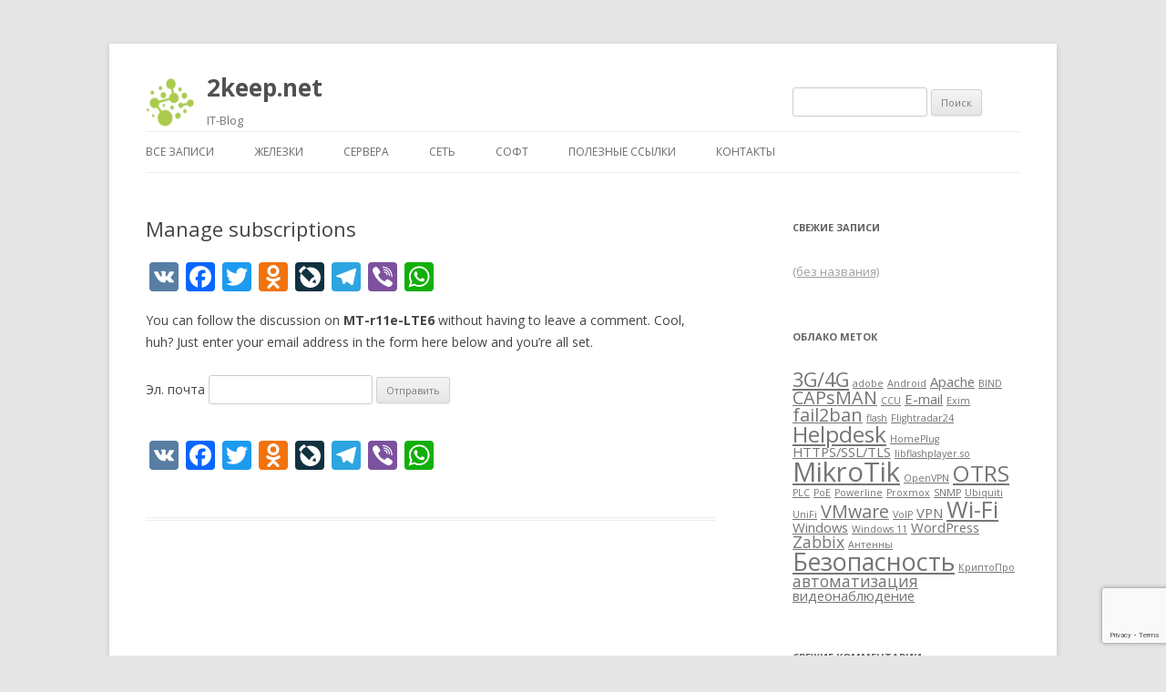

--- FILE ---
content_type: text/html; charset=utf-8
request_url: https://www.google.com/recaptcha/api2/anchor?ar=1&k=6LeEmrgUAAAAAL5N3JhIlT1XVSlK_q-5qgFKEkaN&co=aHR0cHM6Ly8ya2VlcC5uZXQ6NDQz&hl=en&v=PoyoqOPhxBO7pBk68S4YbpHZ&size=invisible&anchor-ms=20000&execute-ms=30000&cb=bvopty72pukv
body_size: 48693
content:
<!DOCTYPE HTML><html dir="ltr" lang="en"><head><meta http-equiv="Content-Type" content="text/html; charset=UTF-8">
<meta http-equiv="X-UA-Compatible" content="IE=edge">
<title>reCAPTCHA</title>
<style type="text/css">
/* cyrillic-ext */
@font-face {
  font-family: 'Roboto';
  font-style: normal;
  font-weight: 400;
  font-stretch: 100%;
  src: url(//fonts.gstatic.com/s/roboto/v48/KFO7CnqEu92Fr1ME7kSn66aGLdTylUAMa3GUBHMdazTgWw.woff2) format('woff2');
  unicode-range: U+0460-052F, U+1C80-1C8A, U+20B4, U+2DE0-2DFF, U+A640-A69F, U+FE2E-FE2F;
}
/* cyrillic */
@font-face {
  font-family: 'Roboto';
  font-style: normal;
  font-weight: 400;
  font-stretch: 100%;
  src: url(//fonts.gstatic.com/s/roboto/v48/KFO7CnqEu92Fr1ME7kSn66aGLdTylUAMa3iUBHMdazTgWw.woff2) format('woff2');
  unicode-range: U+0301, U+0400-045F, U+0490-0491, U+04B0-04B1, U+2116;
}
/* greek-ext */
@font-face {
  font-family: 'Roboto';
  font-style: normal;
  font-weight: 400;
  font-stretch: 100%;
  src: url(//fonts.gstatic.com/s/roboto/v48/KFO7CnqEu92Fr1ME7kSn66aGLdTylUAMa3CUBHMdazTgWw.woff2) format('woff2');
  unicode-range: U+1F00-1FFF;
}
/* greek */
@font-face {
  font-family: 'Roboto';
  font-style: normal;
  font-weight: 400;
  font-stretch: 100%;
  src: url(//fonts.gstatic.com/s/roboto/v48/KFO7CnqEu92Fr1ME7kSn66aGLdTylUAMa3-UBHMdazTgWw.woff2) format('woff2');
  unicode-range: U+0370-0377, U+037A-037F, U+0384-038A, U+038C, U+038E-03A1, U+03A3-03FF;
}
/* math */
@font-face {
  font-family: 'Roboto';
  font-style: normal;
  font-weight: 400;
  font-stretch: 100%;
  src: url(//fonts.gstatic.com/s/roboto/v48/KFO7CnqEu92Fr1ME7kSn66aGLdTylUAMawCUBHMdazTgWw.woff2) format('woff2');
  unicode-range: U+0302-0303, U+0305, U+0307-0308, U+0310, U+0312, U+0315, U+031A, U+0326-0327, U+032C, U+032F-0330, U+0332-0333, U+0338, U+033A, U+0346, U+034D, U+0391-03A1, U+03A3-03A9, U+03B1-03C9, U+03D1, U+03D5-03D6, U+03F0-03F1, U+03F4-03F5, U+2016-2017, U+2034-2038, U+203C, U+2040, U+2043, U+2047, U+2050, U+2057, U+205F, U+2070-2071, U+2074-208E, U+2090-209C, U+20D0-20DC, U+20E1, U+20E5-20EF, U+2100-2112, U+2114-2115, U+2117-2121, U+2123-214F, U+2190, U+2192, U+2194-21AE, U+21B0-21E5, U+21F1-21F2, U+21F4-2211, U+2213-2214, U+2216-22FF, U+2308-230B, U+2310, U+2319, U+231C-2321, U+2336-237A, U+237C, U+2395, U+239B-23B7, U+23D0, U+23DC-23E1, U+2474-2475, U+25AF, U+25B3, U+25B7, U+25BD, U+25C1, U+25CA, U+25CC, U+25FB, U+266D-266F, U+27C0-27FF, U+2900-2AFF, U+2B0E-2B11, U+2B30-2B4C, U+2BFE, U+3030, U+FF5B, U+FF5D, U+1D400-1D7FF, U+1EE00-1EEFF;
}
/* symbols */
@font-face {
  font-family: 'Roboto';
  font-style: normal;
  font-weight: 400;
  font-stretch: 100%;
  src: url(//fonts.gstatic.com/s/roboto/v48/KFO7CnqEu92Fr1ME7kSn66aGLdTylUAMaxKUBHMdazTgWw.woff2) format('woff2');
  unicode-range: U+0001-000C, U+000E-001F, U+007F-009F, U+20DD-20E0, U+20E2-20E4, U+2150-218F, U+2190, U+2192, U+2194-2199, U+21AF, U+21E6-21F0, U+21F3, U+2218-2219, U+2299, U+22C4-22C6, U+2300-243F, U+2440-244A, U+2460-24FF, U+25A0-27BF, U+2800-28FF, U+2921-2922, U+2981, U+29BF, U+29EB, U+2B00-2BFF, U+4DC0-4DFF, U+FFF9-FFFB, U+10140-1018E, U+10190-1019C, U+101A0, U+101D0-101FD, U+102E0-102FB, U+10E60-10E7E, U+1D2C0-1D2D3, U+1D2E0-1D37F, U+1F000-1F0FF, U+1F100-1F1AD, U+1F1E6-1F1FF, U+1F30D-1F30F, U+1F315, U+1F31C, U+1F31E, U+1F320-1F32C, U+1F336, U+1F378, U+1F37D, U+1F382, U+1F393-1F39F, U+1F3A7-1F3A8, U+1F3AC-1F3AF, U+1F3C2, U+1F3C4-1F3C6, U+1F3CA-1F3CE, U+1F3D4-1F3E0, U+1F3ED, U+1F3F1-1F3F3, U+1F3F5-1F3F7, U+1F408, U+1F415, U+1F41F, U+1F426, U+1F43F, U+1F441-1F442, U+1F444, U+1F446-1F449, U+1F44C-1F44E, U+1F453, U+1F46A, U+1F47D, U+1F4A3, U+1F4B0, U+1F4B3, U+1F4B9, U+1F4BB, U+1F4BF, U+1F4C8-1F4CB, U+1F4D6, U+1F4DA, U+1F4DF, U+1F4E3-1F4E6, U+1F4EA-1F4ED, U+1F4F7, U+1F4F9-1F4FB, U+1F4FD-1F4FE, U+1F503, U+1F507-1F50B, U+1F50D, U+1F512-1F513, U+1F53E-1F54A, U+1F54F-1F5FA, U+1F610, U+1F650-1F67F, U+1F687, U+1F68D, U+1F691, U+1F694, U+1F698, U+1F6AD, U+1F6B2, U+1F6B9-1F6BA, U+1F6BC, U+1F6C6-1F6CF, U+1F6D3-1F6D7, U+1F6E0-1F6EA, U+1F6F0-1F6F3, U+1F6F7-1F6FC, U+1F700-1F7FF, U+1F800-1F80B, U+1F810-1F847, U+1F850-1F859, U+1F860-1F887, U+1F890-1F8AD, U+1F8B0-1F8BB, U+1F8C0-1F8C1, U+1F900-1F90B, U+1F93B, U+1F946, U+1F984, U+1F996, U+1F9E9, U+1FA00-1FA6F, U+1FA70-1FA7C, U+1FA80-1FA89, U+1FA8F-1FAC6, U+1FACE-1FADC, U+1FADF-1FAE9, U+1FAF0-1FAF8, U+1FB00-1FBFF;
}
/* vietnamese */
@font-face {
  font-family: 'Roboto';
  font-style: normal;
  font-weight: 400;
  font-stretch: 100%;
  src: url(//fonts.gstatic.com/s/roboto/v48/KFO7CnqEu92Fr1ME7kSn66aGLdTylUAMa3OUBHMdazTgWw.woff2) format('woff2');
  unicode-range: U+0102-0103, U+0110-0111, U+0128-0129, U+0168-0169, U+01A0-01A1, U+01AF-01B0, U+0300-0301, U+0303-0304, U+0308-0309, U+0323, U+0329, U+1EA0-1EF9, U+20AB;
}
/* latin-ext */
@font-face {
  font-family: 'Roboto';
  font-style: normal;
  font-weight: 400;
  font-stretch: 100%;
  src: url(//fonts.gstatic.com/s/roboto/v48/KFO7CnqEu92Fr1ME7kSn66aGLdTylUAMa3KUBHMdazTgWw.woff2) format('woff2');
  unicode-range: U+0100-02BA, U+02BD-02C5, U+02C7-02CC, U+02CE-02D7, U+02DD-02FF, U+0304, U+0308, U+0329, U+1D00-1DBF, U+1E00-1E9F, U+1EF2-1EFF, U+2020, U+20A0-20AB, U+20AD-20C0, U+2113, U+2C60-2C7F, U+A720-A7FF;
}
/* latin */
@font-face {
  font-family: 'Roboto';
  font-style: normal;
  font-weight: 400;
  font-stretch: 100%;
  src: url(//fonts.gstatic.com/s/roboto/v48/KFO7CnqEu92Fr1ME7kSn66aGLdTylUAMa3yUBHMdazQ.woff2) format('woff2');
  unicode-range: U+0000-00FF, U+0131, U+0152-0153, U+02BB-02BC, U+02C6, U+02DA, U+02DC, U+0304, U+0308, U+0329, U+2000-206F, U+20AC, U+2122, U+2191, U+2193, U+2212, U+2215, U+FEFF, U+FFFD;
}
/* cyrillic-ext */
@font-face {
  font-family: 'Roboto';
  font-style: normal;
  font-weight: 500;
  font-stretch: 100%;
  src: url(//fonts.gstatic.com/s/roboto/v48/KFO7CnqEu92Fr1ME7kSn66aGLdTylUAMa3GUBHMdazTgWw.woff2) format('woff2');
  unicode-range: U+0460-052F, U+1C80-1C8A, U+20B4, U+2DE0-2DFF, U+A640-A69F, U+FE2E-FE2F;
}
/* cyrillic */
@font-face {
  font-family: 'Roboto';
  font-style: normal;
  font-weight: 500;
  font-stretch: 100%;
  src: url(//fonts.gstatic.com/s/roboto/v48/KFO7CnqEu92Fr1ME7kSn66aGLdTylUAMa3iUBHMdazTgWw.woff2) format('woff2');
  unicode-range: U+0301, U+0400-045F, U+0490-0491, U+04B0-04B1, U+2116;
}
/* greek-ext */
@font-face {
  font-family: 'Roboto';
  font-style: normal;
  font-weight: 500;
  font-stretch: 100%;
  src: url(//fonts.gstatic.com/s/roboto/v48/KFO7CnqEu92Fr1ME7kSn66aGLdTylUAMa3CUBHMdazTgWw.woff2) format('woff2');
  unicode-range: U+1F00-1FFF;
}
/* greek */
@font-face {
  font-family: 'Roboto';
  font-style: normal;
  font-weight: 500;
  font-stretch: 100%;
  src: url(//fonts.gstatic.com/s/roboto/v48/KFO7CnqEu92Fr1ME7kSn66aGLdTylUAMa3-UBHMdazTgWw.woff2) format('woff2');
  unicode-range: U+0370-0377, U+037A-037F, U+0384-038A, U+038C, U+038E-03A1, U+03A3-03FF;
}
/* math */
@font-face {
  font-family: 'Roboto';
  font-style: normal;
  font-weight: 500;
  font-stretch: 100%;
  src: url(//fonts.gstatic.com/s/roboto/v48/KFO7CnqEu92Fr1ME7kSn66aGLdTylUAMawCUBHMdazTgWw.woff2) format('woff2');
  unicode-range: U+0302-0303, U+0305, U+0307-0308, U+0310, U+0312, U+0315, U+031A, U+0326-0327, U+032C, U+032F-0330, U+0332-0333, U+0338, U+033A, U+0346, U+034D, U+0391-03A1, U+03A3-03A9, U+03B1-03C9, U+03D1, U+03D5-03D6, U+03F0-03F1, U+03F4-03F5, U+2016-2017, U+2034-2038, U+203C, U+2040, U+2043, U+2047, U+2050, U+2057, U+205F, U+2070-2071, U+2074-208E, U+2090-209C, U+20D0-20DC, U+20E1, U+20E5-20EF, U+2100-2112, U+2114-2115, U+2117-2121, U+2123-214F, U+2190, U+2192, U+2194-21AE, U+21B0-21E5, U+21F1-21F2, U+21F4-2211, U+2213-2214, U+2216-22FF, U+2308-230B, U+2310, U+2319, U+231C-2321, U+2336-237A, U+237C, U+2395, U+239B-23B7, U+23D0, U+23DC-23E1, U+2474-2475, U+25AF, U+25B3, U+25B7, U+25BD, U+25C1, U+25CA, U+25CC, U+25FB, U+266D-266F, U+27C0-27FF, U+2900-2AFF, U+2B0E-2B11, U+2B30-2B4C, U+2BFE, U+3030, U+FF5B, U+FF5D, U+1D400-1D7FF, U+1EE00-1EEFF;
}
/* symbols */
@font-face {
  font-family: 'Roboto';
  font-style: normal;
  font-weight: 500;
  font-stretch: 100%;
  src: url(//fonts.gstatic.com/s/roboto/v48/KFO7CnqEu92Fr1ME7kSn66aGLdTylUAMaxKUBHMdazTgWw.woff2) format('woff2');
  unicode-range: U+0001-000C, U+000E-001F, U+007F-009F, U+20DD-20E0, U+20E2-20E4, U+2150-218F, U+2190, U+2192, U+2194-2199, U+21AF, U+21E6-21F0, U+21F3, U+2218-2219, U+2299, U+22C4-22C6, U+2300-243F, U+2440-244A, U+2460-24FF, U+25A0-27BF, U+2800-28FF, U+2921-2922, U+2981, U+29BF, U+29EB, U+2B00-2BFF, U+4DC0-4DFF, U+FFF9-FFFB, U+10140-1018E, U+10190-1019C, U+101A0, U+101D0-101FD, U+102E0-102FB, U+10E60-10E7E, U+1D2C0-1D2D3, U+1D2E0-1D37F, U+1F000-1F0FF, U+1F100-1F1AD, U+1F1E6-1F1FF, U+1F30D-1F30F, U+1F315, U+1F31C, U+1F31E, U+1F320-1F32C, U+1F336, U+1F378, U+1F37D, U+1F382, U+1F393-1F39F, U+1F3A7-1F3A8, U+1F3AC-1F3AF, U+1F3C2, U+1F3C4-1F3C6, U+1F3CA-1F3CE, U+1F3D4-1F3E0, U+1F3ED, U+1F3F1-1F3F3, U+1F3F5-1F3F7, U+1F408, U+1F415, U+1F41F, U+1F426, U+1F43F, U+1F441-1F442, U+1F444, U+1F446-1F449, U+1F44C-1F44E, U+1F453, U+1F46A, U+1F47D, U+1F4A3, U+1F4B0, U+1F4B3, U+1F4B9, U+1F4BB, U+1F4BF, U+1F4C8-1F4CB, U+1F4D6, U+1F4DA, U+1F4DF, U+1F4E3-1F4E6, U+1F4EA-1F4ED, U+1F4F7, U+1F4F9-1F4FB, U+1F4FD-1F4FE, U+1F503, U+1F507-1F50B, U+1F50D, U+1F512-1F513, U+1F53E-1F54A, U+1F54F-1F5FA, U+1F610, U+1F650-1F67F, U+1F687, U+1F68D, U+1F691, U+1F694, U+1F698, U+1F6AD, U+1F6B2, U+1F6B9-1F6BA, U+1F6BC, U+1F6C6-1F6CF, U+1F6D3-1F6D7, U+1F6E0-1F6EA, U+1F6F0-1F6F3, U+1F6F7-1F6FC, U+1F700-1F7FF, U+1F800-1F80B, U+1F810-1F847, U+1F850-1F859, U+1F860-1F887, U+1F890-1F8AD, U+1F8B0-1F8BB, U+1F8C0-1F8C1, U+1F900-1F90B, U+1F93B, U+1F946, U+1F984, U+1F996, U+1F9E9, U+1FA00-1FA6F, U+1FA70-1FA7C, U+1FA80-1FA89, U+1FA8F-1FAC6, U+1FACE-1FADC, U+1FADF-1FAE9, U+1FAF0-1FAF8, U+1FB00-1FBFF;
}
/* vietnamese */
@font-face {
  font-family: 'Roboto';
  font-style: normal;
  font-weight: 500;
  font-stretch: 100%;
  src: url(//fonts.gstatic.com/s/roboto/v48/KFO7CnqEu92Fr1ME7kSn66aGLdTylUAMa3OUBHMdazTgWw.woff2) format('woff2');
  unicode-range: U+0102-0103, U+0110-0111, U+0128-0129, U+0168-0169, U+01A0-01A1, U+01AF-01B0, U+0300-0301, U+0303-0304, U+0308-0309, U+0323, U+0329, U+1EA0-1EF9, U+20AB;
}
/* latin-ext */
@font-face {
  font-family: 'Roboto';
  font-style: normal;
  font-weight: 500;
  font-stretch: 100%;
  src: url(//fonts.gstatic.com/s/roboto/v48/KFO7CnqEu92Fr1ME7kSn66aGLdTylUAMa3KUBHMdazTgWw.woff2) format('woff2');
  unicode-range: U+0100-02BA, U+02BD-02C5, U+02C7-02CC, U+02CE-02D7, U+02DD-02FF, U+0304, U+0308, U+0329, U+1D00-1DBF, U+1E00-1E9F, U+1EF2-1EFF, U+2020, U+20A0-20AB, U+20AD-20C0, U+2113, U+2C60-2C7F, U+A720-A7FF;
}
/* latin */
@font-face {
  font-family: 'Roboto';
  font-style: normal;
  font-weight: 500;
  font-stretch: 100%;
  src: url(//fonts.gstatic.com/s/roboto/v48/KFO7CnqEu92Fr1ME7kSn66aGLdTylUAMa3yUBHMdazQ.woff2) format('woff2');
  unicode-range: U+0000-00FF, U+0131, U+0152-0153, U+02BB-02BC, U+02C6, U+02DA, U+02DC, U+0304, U+0308, U+0329, U+2000-206F, U+20AC, U+2122, U+2191, U+2193, U+2212, U+2215, U+FEFF, U+FFFD;
}
/* cyrillic-ext */
@font-face {
  font-family: 'Roboto';
  font-style: normal;
  font-weight: 900;
  font-stretch: 100%;
  src: url(//fonts.gstatic.com/s/roboto/v48/KFO7CnqEu92Fr1ME7kSn66aGLdTylUAMa3GUBHMdazTgWw.woff2) format('woff2');
  unicode-range: U+0460-052F, U+1C80-1C8A, U+20B4, U+2DE0-2DFF, U+A640-A69F, U+FE2E-FE2F;
}
/* cyrillic */
@font-face {
  font-family: 'Roboto';
  font-style: normal;
  font-weight: 900;
  font-stretch: 100%;
  src: url(//fonts.gstatic.com/s/roboto/v48/KFO7CnqEu92Fr1ME7kSn66aGLdTylUAMa3iUBHMdazTgWw.woff2) format('woff2');
  unicode-range: U+0301, U+0400-045F, U+0490-0491, U+04B0-04B1, U+2116;
}
/* greek-ext */
@font-face {
  font-family: 'Roboto';
  font-style: normal;
  font-weight: 900;
  font-stretch: 100%;
  src: url(//fonts.gstatic.com/s/roboto/v48/KFO7CnqEu92Fr1ME7kSn66aGLdTylUAMa3CUBHMdazTgWw.woff2) format('woff2');
  unicode-range: U+1F00-1FFF;
}
/* greek */
@font-face {
  font-family: 'Roboto';
  font-style: normal;
  font-weight: 900;
  font-stretch: 100%;
  src: url(//fonts.gstatic.com/s/roboto/v48/KFO7CnqEu92Fr1ME7kSn66aGLdTylUAMa3-UBHMdazTgWw.woff2) format('woff2');
  unicode-range: U+0370-0377, U+037A-037F, U+0384-038A, U+038C, U+038E-03A1, U+03A3-03FF;
}
/* math */
@font-face {
  font-family: 'Roboto';
  font-style: normal;
  font-weight: 900;
  font-stretch: 100%;
  src: url(//fonts.gstatic.com/s/roboto/v48/KFO7CnqEu92Fr1ME7kSn66aGLdTylUAMawCUBHMdazTgWw.woff2) format('woff2');
  unicode-range: U+0302-0303, U+0305, U+0307-0308, U+0310, U+0312, U+0315, U+031A, U+0326-0327, U+032C, U+032F-0330, U+0332-0333, U+0338, U+033A, U+0346, U+034D, U+0391-03A1, U+03A3-03A9, U+03B1-03C9, U+03D1, U+03D5-03D6, U+03F0-03F1, U+03F4-03F5, U+2016-2017, U+2034-2038, U+203C, U+2040, U+2043, U+2047, U+2050, U+2057, U+205F, U+2070-2071, U+2074-208E, U+2090-209C, U+20D0-20DC, U+20E1, U+20E5-20EF, U+2100-2112, U+2114-2115, U+2117-2121, U+2123-214F, U+2190, U+2192, U+2194-21AE, U+21B0-21E5, U+21F1-21F2, U+21F4-2211, U+2213-2214, U+2216-22FF, U+2308-230B, U+2310, U+2319, U+231C-2321, U+2336-237A, U+237C, U+2395, U+239B-23B7, U+23D0, U+23DC-23E1, U+2474-2475, U+25AF, U+25B3, U+25B7, U+25BD, U+25C1, U+25CA, U+25CC, U+25FB, U+266D-266F, U+27C0-27FF, U+2900-2AFF, U+2B0E-2B11, U+2B30-2B4C, U+2BFE, U+3030, U+FF5B, U+FF5D, U+1D400-1D7FF, U+1EE00-1EEFF;
}
/* symbols */
@font-face {
  font-family: 'Roboto';
  font-style: normal;
  font-weight: 900;
  font-stretch: 100%;
  src: url(//fonts.gstatic.com/s/roboto/v48/KFO7CnqEu92Fr1ME7kSn66aGLdTylUAMaxKUBHMdazTgWw.woff2) format('woff2');
  unicode-range: U+0001-000C, U+000E-001F, U+007F-009F, U+20DD-20E0, U+20E2-20E4, U+2150-218F, U+2190, U+2192, U+2194-2199, U+21AF, U+21E6-21F0, U+21F3, U+2218-2219, U+2299, U+22C4-22C6, U+2300-243F, U+2440-244A, U+2460-24FF, U+25A0-27BF, U+2800-28FF, U+2921-2922, U+2981, U+29BF, U+29EB, U+2B00-2BFF, U+4DC0-4DFF, U+FFF9-FFFB, U+10140-1018E, U+10190-1019C, U+101A0, U+101D0-101FD, U+102E0-102FB, U+10E60-10E7E, U+1D2C0-1D2D3, U+1D2E0-1D37F, U+1F000-1F0FF, U+1F100-1F1AD, U+1F1E6-1F1FF, U+1F30D-1F30F, U+1F315, U+1F31C, U+1F31E, U+1F320-1F32C, U+1F336, U+1F378, U+1F37D, U+1F382, U+1F393-1F39F, U+1F3A7-1F3A8, U+1F3AC-1F3AF, U+1F3C2, U+1F3C4-1F3C6, U+1F3CA-1F3CE, U+1F3D4-1F3E0, U+1F3ED, U+1F3F1-1F3F3, U+1F3F5-1F3F7, U+1F408, U+1F415, U+1F41F, U+1F426, U+1F43F, U+1F441-1F442, U+1F444, U+1F446-1F449, U+1F44C-1F44E, U+1F453, U+1F46A, U+1F47D, U+1F4A3, U+1F4B0, U+1F4B3, U+1F4B9, U+1F4BB, U+1F4BF, U+1F4C8-1F4CB, U+1F4D6, U+1F4DA, U+1F4DF, U+1F4E3-1F4E6, U+1F4EA-1F4ED, U+1F4F7, U+1F4F9-1F4FB, U+1F4FD-1F4FE, U+1F503, U+1F507-1F50B, U+1F50D, U+1F512-1F513, U+1F53E-1F54A, U+1F54F-1F5FA, U+1F610, U+1F650-1F67F, U+1F687, U+1F68D, U+1F691, U+1F694, U+1F698, U+1F6AD, U+1F6B2, U+1F6B9-1F6BA, U+1F6BC, U+1F6C6-1F6CF, U+1F6D3-1F6D7, U+1F6E0-1F6EA, U+1F6F0-1F6F3, U+1F6F7-1F6FC, U+1F700-1F7FF, U+1F800-1F80B, U+1F810-1F847, U+1F850-1F859, U+1F860-1F887, U+1F890-1F8AD, U+1F8B0-1F8BB, U+1F8C0-1F8C1, U+1F900-1F90B, U+1F93B, U+1F946, U+1F984, U+1F996, U+1F9E9, U+1FA00-1FA6F, U+1FA70-1FA7C, U+1FA80-1FA89, U+1FA8F-1FAC6, U+1FACE-1FADC, U+1FADF-1FAE9, U+1FAF0-1FAF8, U+1FB00-1FBFF;
}
/* vietnamese */
@font-face {
  font-family: 'Roboto';
  font-style: normal;
  font-weight: 900;
  font-stretch: 100%;
  src: url(//fonts.gstatic.com/s/roboto/v48/KFO7CnqEu92Fr1ME7kSn66aGLdTylUAMa3OUBHMdazTgWw.woff2) format('woff2');
  unicode-range: U+0102-0103, U+0110-0111, U+0128-0129, U+0168-0169, U+01A0-01A1, U+01AF-01B0, U+0300-0301, U+0303-0304, U+0308-0309, U+0323, U+0329, U+1EA0-1EF9, U+20AB;
}
/* latin-ext */
@font-face {
  font-family: 'Roboto';
  font-style: normal;
  font-weight: 900;
  font-stretch: 100%;
  src: url(//fonts.gstatic.com/s/roboto/v48/KFO7CnqEu92Fr1ME7kSn66aGLdTylUAMa3KUBHMdazTgWw.woff2) format('woff2');
  unicode-range: U+0100-02BA, U+02BD-02C5, U+02C7-02CC, U+02CE-02D7, U+02DD-02FF, U+0304, U+0308, U+0329, U+1D00-1DBF, U+1E00-1E9F, U+1EF2-1EFF, U+2020, U+20A0-20AB, U+20AD-20C0, U+2113, U+2C60-2C7F, U+A720-A7FF;
}
/* latin */
@font-face {
  font-family: 'Roboto';
  font-style: normal;
  font-weight: 900;
  font-stretch: 100%;
  src: url(//fonts.gstatic.com/s/roboto/v48/KFO7CnqEu92Fr1ME7kSn66aGLdTylUAMa3yUBHMdazQ.woff2) format('woff2');
  unicode-range: U+0000-00FF, U+0131, U+0152-0153, U+02BB-02BC, U+02C6, U+02DA, U+02DC, U+0304, U+0308, U+0329, U+2000-206F, U+20AC, U+2122, U+2191, U+2193, U+2212, U+2215, U+FEFF, U+FFFD;
}

</style>
<link rel="stylesheet" type="text/css" href="https://www.gstatic.com/recaptcha/releases/PoyoqOPhxBO7pBk68S4YbpHZ/styles__ltr.css">
<script nonce="w0wgDkFkEToSJErzT7ij7g" type="text/javascript">window['__recaptcha_api'] = 'https://www.google.com/recaptcha/api2/';</script>
<script type="text/javascript" src="https://www.gstatic.com/recaptcha/releases/PoyoqOPhxBO7pBk68S4YbpHZ/recaptcha__en.js" nonce="w0wgDkFkEToSJErzT7ij7g">
      
    </script></head>
<body><div id="rc-anchor-alert" class="rc-anchor-alert"></div>
<input type="hidden" id="recaptcha-token" value="[base64]">
<script type="text/javascript" nonce="w0wgDkFkEToSJErzT7ij7g">
      recaptcha.anchor.Main.init("[\x22ainput\x22,[\x22bgdata\x22,\x22\x22,\[base64]/[base64]/[base64]/bmV3IHJbeF0oY1swXSk6RT09Mj9uZXcgclt4XShjWzBdLGNbMV0pOkU9PTM/bmV3IHJbeF0oY1swXSxjWzFdLGNbMl0pOkU9PTQ/[base64]/[base64]/[base64]/[base64]/[base64]/[base64]/[base64]/[base64]\x22,\[base64]\x22,\[base64]/CkXEDDMOqWHDDslLCmcKawo3ClsK9Z3Yzwr3DscK8wowuw7Atw7nDjyzCpsKsw613w5Vtw6BAwoZ+BcK1CUTDhMOswrLDtsO7OsKdw7DDqm8SfMOCWW/Dr0dMR8KJFsO3w6ZUfGJLwocOwr7Cj8OqYm/DrMKSD8O8HMOIw6nCkzJ/U8KPwqpiLmPCtDfCghrDrcKVwop+Gm7Ci8KKwqzDvhRPYsOSw5XDqsKFSFfDscORwr4BGnF1w6gGw7HDicO2I8OWw5zCk8Kpw4MWw4pFwqUAw7PDh8K3RcODbETCm8KgRFQtO1rCoChQRznCpMK/SMOpwqwxw5Frw5x7w53CtcKdwoZew6/[base64]/DqMO+fsO+woQ9CcK3PWDChsO6w4PChVrCgShVw5DCmcOOw78uS01mE8KAPRnCnjXChFU6wpPDk8Onw7LDrRjDtyZlOBV3bMKRwrspJMOfw61lwoxNOcK9woHDlsO/w6oPw5HCkT51FhvCiMOMw5xRbsKLw6TDlMKGw4jChhoNwqZ4Sic1XHoDw4BqwplSw65GNsKLK8O4w6zDknxZKcOBw4XDi8O3BF9Jw43CmkDDskXDiw/Cp8KfXzJdNcOzYMOzw4hKw6zCmXjCqMOcw6rCnMO0w6kQc09Ub8OHVxnCjcOrDBw5w7UUwpDCssOyw5fCgsO0wqDCkTZ9w4XCksKXwpR3wpfDuSwtwpXDt8Ktw6N8wrEgI8K/[base64]/DicO3w6lNwp5zwoXDgsO9w4LCuB5fw4N/wrBSw5zDuDTDpV4dbndxCsKOwr8rWcOuwqnDlW3Dt8Kaw5NIY8OFdnLCusO2NjwpfgYGwr1cwr1LbmTDjcOKYGvDnsOYKFQAwphxB8Okw7zClwDCpUnClg3Dh8KHwofCvsOtE8ODE3PDvytEw5VhM8Kgw44yw6ILOcOBAy/DoMKRZsKPw7LDpMK5A04WEMKmwqXDgXFXwpLCiEfDmsOXMsOANBbDigfDmznClMO/MlrCtFNowophW2RLGcOcw7hGI8O5w4/[base64]/[base64]/wo3CnDvDkcOIJibCqi1FDVp+fcKEeE/CkcOXwrpywo4Ow7ZyL8KAwoPDhcOFwojDjW7Cv2sxBsK6EsOwP1TCo8OuTxsCUcO1cENfMSHDoMOrwp3Dly/DjsK3w6Qiw444wpUEwrAXZXrCvcOFGsK0H8OeBMKGfcKLwpYIw7d2fRcCSWEWw5TDoVDDpFxxwp/CssOoZisvKyjDlsKxJSNRHcKEfxXCh8KNPQQlwoVFwpjCt8O/ZmDCrhnDicKUworCg8KgGA7CjXfDrWHCmcKnG0TDsUUJOjTCuTMPw4LDvcOrRzPDojI/w5bCrsKGw6rDk8K9TVR1UiY9LMKHwr1dOcOZJ3xzw5Y6w4TClxTDtcOMw6smSX1Lwqp7w4lZw4nDrBHCoMKkw6c6wpQow7/DkmpFHHPDvQjCtnNdExQBacKEwotFbsKNwpTCvcK9LsO4wo3CkcKwTD9tMBHDiMO9w7EbRyLDn0pvEi4HRcOLIj7DkMKkw6guHyEaRlLDhcK/DMObFMKBwq3DssOiJnDDgSrDvhg1w7HDqMO2ZWvCkXUdX0jDtgQEw40sMMOnJDPCrELDrMKLCTlzCAfCnEIAwo06QHVzwo59wqBgdUPDoMO/wpbCkHYhS8KCNMK/bsOFU0YOO8KGHMKtwoYCw67CoWxKGx3DrhU/DsKkPmJzD1EkAlU0XEvCv2LDoFHDvjgqwpMMwrRVRsKbDVcocMKxw6nCqMKCw53DqCZ5w7UHYcK+eMOfbGXChVRZw59eN2TDhw7CmsKww57DmVJRbSDDkzphQ8OTwpZ/Gzh6eWhKVEFhNmvClWXCkcKgLjnDiEjDqx7CtybDmjnDnyTCjR/DscOFOsKTOWLDlMOIHhYdAkdXUADDhj8PRVBMR8KbworDhMOXbMKTUcOoH8OUci4zIlRVw4/DhMOMJm45w5TCpkfCiMOYw7HDjmHClUQjw7JJw6orNsOzwpfDmHF2wq/[base64]/DvMKeT2DDsAbCnh4IYcKsw5nCvALCgUvDl3bDvhLCjnDCtkJ1EjrCmsKFLsO3wpjCvcOdSSYuwpXDl8OHw7ccVQ9PNcKIwoRBc8Oxw6hOw6vCrMKjQXcEwqHCmx4Aw6HDvG5Mwog6w4VdbC7CisOOw7jCrcKyUyvDuArClMK7AMOYwo9OcGnCn3HDoFc/KMOnw4tZUcOPFw7CgXrDkkdBw5JmKR3DrMKNwr4rwrnDrWvDk2tTNQFwGsO2Qg4cw5c4LsOyw7k5woRhVhAdw4kNw4fCm8KYPcOHw7HCjibDjkkIGkbDi8KMFjQDw7PClj7DiMKhwoUJbR/DqsOtPE/CmsOXOlQNXcK2d8O8w4BuawnDqsK4w57DkCnCssOXVsKCTMKLfMOlYAcyF8KTw7HCrAgwwr1IXl7Dki7DtgjCisOfIygkw6/DpcOCwpTCoMOGwrcWw6s7woMvw7x2woY6wpTDksKHw41PwodHR3rCjMKkwp09wrBhw5FAMcOIO8KSw6HCssOlwrc8IHnCsMO1w5PCiWTDkMKJw4zCocOlwrMeW8OrccKKdsKkRcKTwo5ud8KNJVgCwoXDvEoWwph/wqDDnhzDkcKWAcOqFBjDsMK/w5rCkzpXwrU6By8mw4kBV8K/IcKfw71rJV5twolfNSLDulFuTcOHUSgcW8KTw6bCogxnWMKDbcOafMOCImTDsU3DtMKHw5/Cl8K5w7LDmMORTMOcwqsbUMKPw4gPwoHCkSsLwoJEw4jDqxXCsSMzMcKXAsOGYnp0wpEnO8KjCsK6Kg8uJ1jDmy/DsFLCgynDtcORa8O1wpHCuVBswqF+RMKMDVTCg8KRw4sDfFlNwqEqw6xCM8KowpszcWfDjwVjwrFcwpdncU8JwrrDrsO2cSzCly/DusORccK3CcOWNhhpLcKHwpPDosO0wo5ga8ODw7xlMWo/OAfCiMKQwrBFw7IQHMKOwrcAUm0ALCvDqkp5wpLCgMOCw4XCiV0Cw7gENUvCj8K7dQREwo/CrMOdXy5vbUfDm8ODwoMYw4XDmsOkKHs9wolMd8OsVMOncQvDsSYzwq1cw47Di8KVFcOiDjU8w7nDs2dDw5nDgMOwwpbCvEkoYivCrMKkw5VsLGhIB8KjPy1Iw6pVwqwpAFPDicObIcO0wrpVw4VDwqN/w7VEwpRtw4PDoE3CukkLMsOjIREVZ8OsKcK9FDXCgW0/PjQGIwRkVMK7w5dywow3wrnDpsKifcKPLMKvw7fCrcO8L1PDisKawrjDuiYuw51Kw6HCtsOjF8KyDMKHOgxbwoNWecOfN2AfwoHDlx3Du1lhwpc6DDnDssK/AnMlKBjDhMOVw50bIsOUwovChsOSwp/[base64]/[base64]/[base64]/w4dKejHCk8K0bSlZwrQsW8OxYcOgwp/CqsOJeER6wqIfwrwDJMOGw5crJcK/w4FJdcKBwox0dMOLwoV5AsKIFcOVIsKXCcOfXcK8MSLCnMKowrxTwr/DlWDCqH/Cv8O/w5M9XERyCFnCm8O5wrbDlgfCjsKIYsKBQw4DRsKdwqxgAcK9wr0CTMO5wrl7U8ODGsOcw5MHCcKWGsO2wpPCq3NUw7Q5XyPDk1fClMK7wpTDjXENGTjDpcO7wq0jw4rCksOEw7jDoyXChBUwAn4DB8KEwoZFfsOnw7/DlcKGQMKbEMO7wo4JwoPCklDChcKzK1cvAlXDl8KPBsKbwojDrcKoNzzDqEPCokwzw5DDlcKvw7Ixw6DCm27DuyHDriVhFF8ADcONY8OHT8K0w4gawpMvECbDilUdw6tpKVvDo8OjwoEZa8Kpwo4COUZGw4Fww5ksV8OnRQ/DoE0OasOVIisQO8O7wqZPw77CmcOqCB7DsVvCggnDpMK4YDbCosOKwrjDnHPCqsKwwrvDlwZ+w7rCqsOAZxdswrQYw7UhIEzDjFBaYsKHw7xyw4zDjgVkwqVjVcO3FsK1wrbCh8KwwpTCmU9/wp9dwq7Dk8Osw4PDvznCgsO9FsK3wrrCjAtQA2sYDBTCp8K0wq9Tw6xiwpE6KcKeCsKSwq3DviPCmSAsw69JO1/DvsKswoVqa2JVPcKLwpkwWMOfCmFDw6MGw5huFgDDnMOfwpzCksO4Z19pw67DosOdwprCvi7Cj0jDpXDDosO+wpF7wr8JwrTCpEvCmRgNw6wZMzDCj8OoYx7Du8KYFxzCrcOMW8KjVA7DnsK/[base64]/DmMOiwpvCosOYw7rCgFZ2b8KtwqcDej8ow5/DjwfCvsOKw5bDvsO8T8OJwqbDr8KYwoHClBlZwqk0NcO7wrV/woppwobDrcOzMmDCllnCmToLw4crEcKSw4jDssKSIMO9wozCnsODw6thHnbDvsKgwpLDq8O2bWXCu0R3w5fCvSUqw7XDlXfCvGkBeAR8WcKOE1hqUk/DomPCucOdwq/ClsOeFE7Cj2rCmxMgYTnCjcOTw6x+w7ZCwphbwoVYSR7CrlbDkcO+WcO/A8KzbWN6wpHDvyoRwofClSnCuMObdMK9RhzCgMOAwqnDvMKnw7w0w6TCgcOiwr7CknJNwrpYbHTCicK5wpfCrcKfKwgFGT4Twq8rRsKwwpVPOcOSwpzDl8OQwoTDtsKsw51aw5DDu8Ofw6Vqwq1jwo3CilApVMKmeERrwqHCv8OtwrBEw6RYw7rDpBs/[base64]/wq/Dp8KDZMOnVsObwotxw7fCqmDCtcOnPF4sUMOvHcKTanFxCD/CvMKVAcK5w6ACZMKuwoNHwopywopETcKwwo/[base64]/DqVQwGcOZwoLDmcO7w4UGFSlad8O7w4jCiUZtw7ciw5vDmE4kwpDDu03DhcKVwqLDj8OpwqTCu8K7ccO2JcOzfsOBw4lSwpAzw798w7bCscO3w5koZ8KObXbCmwbCthjDksK/w4TCvnvClMKvbSlWQCLDuR/[base64]/[base64]/DhsKuwrbCmR7DlsOowp49worDhXjDpwlnDTkaFALCs8KLwq8CJ8Obw5tnwowxw58cLsOpwrLCucOlS28oI8Kewrxnw77CtShMHMOjZ2HCv8O7a8K1c8O/wo4Qw4luRMOXH8KdF8Otw6/Ds8Kvw6/CosOTODvCrsOGwp08w6bDuVkZwp1DwrTDvzEjwpDCq0pdwoLCt8K5MxZ0XMKRw4BWGWvDrFnDsMKPwp8XwrfCtATCsMKJw71UJT0yw4QDw4DCucOqRMKmwrPCt8KZw4sSwoXDn8OWwrRJGcKFwqtWw6/Dkg1UMQcCwozDmVYXw5jCtcKVFsOKwqhoAsO3WMOAwpJSwqXDsMK6w7HClx7DqyTDtzrDkVLCvsOFDRXDqMOMw5UybUnDoGnCmEPDjDLDvVkFwrvCoMK4JV04wpAgw47DicOswqs+JcKPesKrw6cgwq5WWcKew6HCvMO4w7x+Z8OTaxbCuhXDjcKZBnDCljMYCsO/wrxfwojCqsK1EhXCihsgAsKkIMK1NyZiwqNwOMO4ZMORUcOZw7x1w71tG8OPw6QkeRB4wrMoV8KUwrpbw5d2w5PCqFpOJcOQwqQmw7FKw4LCh8O2wpbCq8OVbMKAACo9w6hTOcO2wrrCjzPCj8K1w4LCtMK5AFzDjR/Cv8O1csOLOAkSKVo1wo7DiMONwqM+wo9qwqtNw5NvKlVfAFoewrPCpmB7JcOvwoXCtcK4fADDmMKtVGsxwqJJDMOcwp/[base64]/Cn8OxWxjCosO0XcOYw4vDksK1LsKEVcOewp3Ci30dwpJEwrbDrj9iXsKDFhVqw7fCrADCp8OMSMOWQ8Ohw4rCmsOWTsKiwq7DgsOpwq9CeFATwoDCl8K2w4kQYMOFVMK2wrZAZsKXw6BUw4LCl8Ohf8KXw57DscK9EFzDiQ/DncKgw7jCscOvSQ98EsO0fcOrwo4OwoQlW0tjV2lMw7bDlF7ClcKiIgnDr0rDhxA+SSbDoQg0WMKFasOxQ3jCr0nCo8K+woN8wqwuNRvCpcKTw5EcBybCuS/DrDBXEMOrwp/DuVBPw5/[base64]/DkcKJX8KAwoY/BFZ1wonDn8OaYRZ4EcOsfsO9FUvClsOAwrx3EsOhOz8rw7bDsMOMfsKAwoHCmXnDvBk4aHMHdmrCicKHwoHDrBwuWMKlQsOJw5DCssKMNsOQw5B+OMO1wpVmwoVbwrbDv8K+JMKMw4rDisK1OcKYw6LDj8OUwoTDv3fDvXR8w4lodsOcw5/[base64]/DMORw5APUCPCknliJy3Dq8O6CyTDnFDDshR6wrouUhfCiwkjw6DDvlRwwqrDj8Kmw4HDkUvCg8Kqw7dmw4fCiMOdw5Vgw5Vywp/ChzTChcOPYhdKD8OXMC9CR8Ofw5vCrcOyw6vCqsKmw5nCisKdWUzDk8Olwq/CpsODAVV3woZFNhEBBsOBMMOITMKvwrNew4NOMyskwpnDr2pRwqoNw6XCox4HwozCl8Oqwr/Cg35Ecn9RcSDCncOWJywmwqwmfsOyw4B5dsOIEsKQw67CvgPDgMOMw4PChVNxw4DDhQHCnsK3RsKvw5nCljc2w4InPsKdw4xUL2DCi25JQsOmwpXDhsOSw7HCjihwwrwbBwbDpxPCmjbDncOASFU2w6LDuMO/w7jDusK5wobCj8OnIyLCo8KRw7HCrGQHwpXCpmXDncOCQMKZwprCpsKcfi3Dm1PCocKyIsKdwo7Cg2ZXw5LCvMOcw6NZDcKjT0HDpMO+NgBQw6LClEVAecObw4IFfMK7wqVPwrVNw6Akwpwfa8KZwrzCisKwwqTDvMKocx/DvmXCjhDCsT8Swp7DojZ5YcOOw785a8KsQXw8WWFfOcOnwobDgsOnw7nCtsKqZ8OQFmMMO8KtTk45wqPDqMOpw4XCt8OZw7wYw7BALsOuwrzDjSXDvlkJw5l6w5lWwqvClW4sK2JIwq5aw6zCq8K1L2I/[base64]/[base64]/DpcKUW8ODw4vCo8Ocwo4dQ2zCi2zDlwgnw4xjw6jDgMKMw6vClMKaw7bDnFt7BsKLJG8EaxnDgmYkw4bDs0nCsBHCtcK6wpQxw5wsDsKwQsOoesO6w6lLSjDDqsKKw4QITsKlSEPDqMOpwr/Co8OzeUvDogkhb8Kiw4TCr3rCpW7Cph/[base64]/fknCrXo/wq7DgMOfwrrCqsKcw6nDh8KSwps3wpzDjicwwrkcLEVsGMOlwpbDgTrCrVvCti9PwrPCqcOJBxvCpn9FKE7DshDDpGxfwpZ+w6PDpsKFw57DqgnDmcKDw5LCicOzw598EsO9BMKlAzx3MHYvb8KAw6ZxwrZHwoI0w4I/[base64]/TsKnMMOeSMK+cj9KesO9JGpbLjLCoCPDgRxlG8Ohw6vCqMOBw6kUMnXDgEYiwovDmR3CkUVQwqfDk8OZORLDuGDCsMOUE2vDoVHCssOeOMOOT8K4w6LCu8KWwpUZwqrCscOtXn7CrC3CgnrCthdnw4LChmsISWk5LMOnXMKawoDDlMK/GsOGwrEYIcO1wrnDvcOSw4rDnMOiwq/[base64]/CmcKuwq3CqSlMwpVdw6/Cu8K/w6jCsX3DvjcdwpjDs8Ktw6cbwrfDkTE1wr7Cm0JxFcOrdsOLw4Zyw6tGw43CtsOJJDwBw4J/[base64]/Dvxksw5HClCXDghzDhMO9f14jwqDDpQDDtB/[base64]/AMOBGcODw5chw5TCk8KBOcKTwq7CuxXCkDnClWE/WMKPVQ0UwojDhxIVEsOdwqDCg23DliESwrEowqQ9EBHCp03Dp2rCugnDjXnDkRTCgsOLwqY9w4Jfw57Cg0NFw7lXwqLCv3zCpMKAwo/Dm8OvYsOpw71jDARzwojCk8OUw70kw47DtsK/IS/DhiDDgEbCoMOReMOCwoxNw5JbwpZfw6gpw6Ubw5LDl8KtbcO6wr3DnsKcZMK0b8KPaMKCB8Obw6XCllQ2w74owrsGwo/DinbDj2/ClU7DqHHDnQrCpjJbTnwowrLCmz3DpsKtNxAUADnDj8KXHzjCsDXChyDCq8OMwpfCqMKBLTjCljcgw7A0w7hhw7FowohVGcOSUkdtBn7Cj8KMw5JTw7sHCMOPwq9nw7jDlXTCl8KOTsKBw7vCr8KNE8Kmwo/DpsOTRsOeRcKJw4/DhsKfwpIkw5U6wqrDuVUYwrbChQbDiMKcwqMSw63CosONT1/CmMOhMSPDjHfCu8KkPQHCrsOzw7/[base64]/Cl8ODOMOkwoDDmw3CmGQtesK6w7NSw7FaLRM3w4jDjsKhRsODdMKXwo93wqvDiWHDisK9YgjCpCDCkMOwwqBfYznDmG5nwqUXw4s6NV3Cs8Ozw7NkJG3CnsKnfSvDnExLwqXCgTLDtV3DpQ49wq/DuhHDgTZBFSJAwpjCiWXCusOIbytKbsOUJ3rDt8K8wrfDsA3DnsKKQV8Mw4lqwpkISzDCiXLDiMO1w4Z4w6DCgg3Cgx1HwpvCgCIcOztjwq4hw4nDtsONw7l1w5F8WsKPbSBIfjwFRyrCvcK3w4VMwod/w5PChcK0bcK/LMKyDHjDuFzDhsOFPBg3PT9gw6YLC3vDl8KCRMK6wozDplLCi8KgwpnDgcOQwonDtifCnMKhUFzCmMK1wqfDoMK1w4nDpsOwMz/CgXDCl8OJw4vCjMO3QsKSw4XDs2UUOkIXU8O1bWdsFcOqN8OTFRRxwpfDtsO0VcKOQ10bwpLDgX4FwoIHH8OswqbCujcJw5o5EsKFw43CosKGw7DCn8KKSMKgfh5sJXnDvcOpw44Lwo5nXlB0wrrDj3/DmsKDw6jCr8Ouw7nClMOGwotRZMKBWCPCpETDhsOpwrtTAcK9AWHCqjXDqsOXw5/[base64]/[base64]/Cqj0/w4DCq39jDGlKf1LClwklFsOsVWXCvcOsZ8KLwpxYMcKtwo/CqMO8w4nClAvCrF0IHgA+BXd8w6bDhB1vYAnDqlBRw7PCt8Okw6A3TsO9wpjCqXUJOsOvLmjCjCbDh0ALw4TCg8O/CUlfwpjDom7CpcOfBcOMw4MpwpRAw5BHAcKiBcO9w7/Cr8KiMgYqw7TDgsKKw5AqWcOcw73CuSPCjsO4w44yw4DCu8ONwq3CgcO/wpDDvMKawpQLw5rDssK8ZX4iEsKIw73Dq8Kxw6QtAmY4wqFHH2bCmSnCucOOw5rCl8OwZsKtSiXDolkVwowrw4pWwqrCpxrDksKiZx7Cth/DhcK2w67CuQDCk27DtcOwwrkfaz7CuGtvwq8Awq5Sw6NuEsOIJwVcw5/CksKuw6LDrn/CnBrDplTChGHCpwNaWcOMI2hyIMKmw7vDh3Aiw4/DoFXCtsKBJsOmJ1vDicOrw7vClw3ClBM4w6jDiBoxE2F1wo1uCMObHsKxw4TCtkDCpXTCrcKQVsK/NRdQSjwDw6HDvsOHw4HCo01GGCHDvSMMHMOvdRlTXxfDmkLDjn06wqkiwrkkZcK1wppKw4oewrhuXcOvaEUgMA7CuWzCjDQOWD0yWh3DocK8w6o7w5LClsOzw7B2wrXCmsKEKA1awobCvAbCiUlsScO7V8Klwr/CvMKswoLCs8OjU3TDmsObUXXDgB1Aa2VEwo4owoI2w6HDmMO5wo3ClcOSwq5FaG/[base64]/CqcOhZMORw5bCtcKJCsKkHMOIDxrDmcKPFinDv8KFT8OTUlrDtMOhU8KewotlecKSwqTCoXdMw6o8ZG80wqbDglvDj8O/wpPDjsKgOyFLwqfDncOrw5PDvyfDpTQHwr1NcMK8ZMOSwo/[base64]/DiRbDq8Kaw4QQwojDgy/Dkwt8wpxaZsKvwrTCpU3DnMKDwrzDvcKEwqkTK8OowrETLcKqeMKZQMKrwpnDlSc5w5xeRBwbM1ZkEzfDq8OiczzDl8KpOcOTw4rDnBfDusKFLRkJOsK7SmQEEMONaRrDvDkrC8Kqw6vDqMK9HXzDil/Co8OfwqbCv8O0IsKSw7PDuQfCuMKnwr5VwqU3TivDrjRGw6FFwploGGxIwqvCqcKbH8OgfnTDhhIewoHDrMKcw5fDsnxVwrbDusKAXsKyeSxdLj/DhH5ITcKkwqXDs2wyKWBcQw3DkWTCpxoTwowQLEfCnjTDumB5IcOlw7PCsWjDnsOMY2hOw6lFe35sw4rDvsOMw4QTwrspw71pwqDDkgk9SFfDiGUXd8KOHcKDw6LDuGLCtifClj8vSMKKwpp3FTvCn8OSwoPCiwrCn8OMw6/DtVp9RATDvBrDpMKFwpZYw6vCpVNBwrzDvksNw4rDo2ApFcK4W8KlLMK+wrFNw6nDksO6HlzDhzXDvTHCqULDn17DtETCvy/CnMKdBsKQFsKfHMKKAVDCtGNtwqHCmHYCZ0cRAinDoUfCpjXCgcKfF0BBwpxcwr5Yw7/[base64]/GsKbLcOuw4c4wpxXw6lewrRcwozDqMORw73DlEdgYcKLP8Olw6FRwo/CgMKcw7YdVgF0w7vDuGpYLyDCnE8qDMKqw44fwozDmj8owoPDugDCisOwwpDDp8KUw5jCpsKPw5cWBsKgfDjChsO/[base64]/[base64]/Dsx8twqbCmsOOw5wjRcKQcMK2w5MWwrDCpCfDhcOqw5HDpcKlwo8rb8OSw6UCa8OrwqnDhsOUwrdDbMK7wox/wrnCvRzCpcKCwrYWMMKOQFVawrHCgcKmB8KZYGBrZ8O2w41EfMKeZcKIw6sSNj0LQMOeHcKMw49QKcOyE8OLw4hVwp/DvCvDssOjw7TCg3zDkMONPF/CvMKWJMK1PMOXw57DhhpeAcKbwr3DkcKvO8OtwrsLw7PCmiwZw5hFcMK/wo3DjcO1Q8OZGT7Cn2EaSjxpEHnChB3Dl8KsYFE+wpjDlHhqw6HDhMKgw47Cl8OAKk/CoDLDjQ7Dsm1VIcOgKBQBwq/CksOAFcOUGnoGbMKgw7wfw4vDisObasKMVVHDnjXCncKNEMOYR8OAw5AQwrrDiTgCG8OOwrE9wooxw5VPw7APw60/wo7Di8KTdU7Cll1eQw/CjnHCvEUURCQZwq8Aw6vDl8OCwpYHfMKJG0JWP8OROMKQVsKdwodswrRIScObJVxCwp/Dk8OlwqDDoGd2XX3DikJ3IsKnUWjCk0DDtH7Cv8KCTcO4w5bCpcO/RcOvf1TChcOYwrFCw64QfcOowoXDo2XClsKmbVFQwo4GwpPCih3DqQXCqjABwphBOB/ChsOewrTDrMONdsO4wr7DvAbCijI3QQ7CvRkEekBWwrPCtMO2DcKkw5Qsw7nCmHnCgMOSRwDDqMO7wo7Cr1Uiw5V9wrfCskHDpcOjwotawogCCQrDjgbCmcK3w5A+w7zCt8K0wr/Ch8KrVwQkwrrDqgFzBmHCvcKVPcOnJMOrwptLXcKkCMK4wo0tZn5RH1h+wq7CqFXDv3sOJ8O/ZknDqcK5IFLCjMKLOcOyw69+HwXCqhFwehbDp3YuwqlOwp/Dh0ojw4kiCMKafHdjNcOnw4o3wrJySDt4CMOXw7MYX8KVXsKUYMOqRD7CvcOEw5F9wq/DiMO1w5nCtMO8cC7ChMKEFsOuc8OcG2XChxPDssOCw47Cu8O+w4t6woLDhsO2w4/Ch8OMU1VpEcKTwqFEw5jCgHJfRWTDtRIKS8OnwpnDk8OWw4g/ZsK1EMOnQ8Kaw47CoQB/[base64]/[base64]/DpcOPdQ40w5HChcOiLcKtf0AfwrtracKEwrVuDsKVHsOtwpI3w77ChFEcH8K1HsOgFkDDi8O0ecO7w6DCsCQnL1dmIkU0JgYvw6jDvyR/dMOrw4nDlcOUw6/CtMOVecOMwrrDs8Oxw6DDglFFd8OdNCPDqcORwosVw67DlsK1JcKVaR3CgwDClnYzwrnCtsKYwrplPmsqEMOoGnTCqcOWwojDtiNpU8KZcBnCgXgaw73Dh8KcRR7CuHhbw6LCuj3CthIJC3/[base64]/DpWLConZkH8Krwp1gR8K/[base64]/PDZrw67Dl8Ouw7bCjcKmw6srUsOOWcOCw5JEwqjDt0TCksODw6rCgVjDk3N4EgrDssKZw6kNw4vDoWfCqsOOX8KvPsKhw6rDjcOGw4NdwrbCrDLCuMKZw5XCok7Ct8OHBsOsR8OsQRrChMKtbcKWHmcLwrZIw5TDgA/DjMOYw7cSwpwjd0hew4rDjsOnw6fDrMOXwp7DtcKLw7QIwqdKI8KIXcOKw7DCgcKPw7jDmsKMwrgNw6PCnwRQZGd2dcOAw4Idw6XCn2PDvjrDhcOdwq3DqRbDucOEwr9Qw6LDsELDsDE/w7pJOMKDW8KCWWPCtcK/w708fsKJTzsbQMK7wrBBw7vCmQfDrcOPw5UOd1MFw6kYVnBmw5pJOMOSKW/Dn8KBQkDCvsKeOMKfPyfCui3Dr8OVw7fCjsKyJ3tpw5RTw4gyAEhSIcKcTsKKwrfCu8O9M2nDisOhwpkrwrodw65zwozCscK6QMOYw7LDgG7CnV/Cl8KsPcKNPDUww5PDucK/wqjChBR9wrvCpMKcw4IMP8OWM8OkJMOAcQ8sR8OewpjCvlU+UMO4VntpeyXCkFvDqsKnDEZ2w6PDpkpbwr1kHTLDkCNMwrHDjg7CrXQ5eRFUw4TDpFhyTcKpwo9OwrDCun8Zw6TDnRVVa8OXfsK1MsOYMcO3UWjDvSlPw7fCmGTDgzBOXsKQw4k6wpnDrcOJQsOVBn/DlMOtb8OmDsKrw7rDsMK2BTJ4f8ORw6PColnDjl8Sw4AuSsKywqHCisOFNTcqS8O2w7fDtisyX8KWw6XCqQDDm8Onw555S3tAwqXDvnLCtMOUw4MmwpHDnsKBwpTDjRhXf3LCv8KsKcKDwp7Co8Kgwr0Fw5/CqMK3FHfDnsK0JhHCk8KTJSfCj17CiMO2JWvCtynDgsOTw4h7IsO6c8KYLMKtXEvDl8O8csOKJsOAVsK/wpbDq8KtXxRww6DDj8OKFhbCu8OGHsK/[base64]/[base64]/SxEZw7paOMKHwpTCj8K+w5PCtsOFwrPDucKsGcOvwokOwofCj2zCnsOcZsOoZsK4WwDDihYTw7coKcKfwq/[base64]/DpsOHIEcrfSPDtG/DkMOVw4oVwpbDn8KVwqsHwr8ZwqDCkkbDmsKETkDCkFLDqXA6w7LCk8KtwrpCBsO+w4rCtgIlwr3Dp8Kgwqclw6XCsk1POsOuRwbDlcOSCsOJw6dlw7cNOSTDusKqeGDCiFtQw7MSVcOFw7rDpGfDksOwwoJYwqfCrAE4wpR6w4LDpRTCnW/[base64]/ClB/Do8OTIMKtbMOvKGN/wq1uwoM1w5DDlDxEZyYAwq9NCMKfI0YqwoDCvCQoByjDtsOAMsO3woljw4vCh8ONW8O3w4/DlcKySRXDpMKLU8Oswr3DmmhMwp8aw73DtMK/TEkQw4HDjRoRw4fDpXfCmUQNEXHChsKmw6zCsHN9w77DmsOTAFtZw4TDhwcHwpDCoXgow7HCg8KOQcKTw6gWw5UPecOfPwvDnMKzRcOaSAfDk19WKkJ2OFDDtwxKG2zDiMOtFU17w7ZAwrtPJ1opAMOJwpDCvGrCm8OBPRjCj8KvdUUKwo5gwoZGaMKtVcKuwr88wq/[base64]/CiMOewrXDh3seYMO6wqsOw4V2wq3DoMKbwqkARsOuECQ7woNow5jCj8KqfyUtKAEgw4ZXwqsewofCnU3CssKQwpAkOcKewojCjX7CnA3DlsKzQBLCqSJlBjrDk8KfRAkuZADCo8O4VRBjbMO9w6F5JcO/[base64]/W8K2E8KCw7rDiw42WgLDkkc7wrAiwrfDqcKsHcKfMcKVaMO1w4/[base64]/IsKJCC93wqTDqkvCjcK0wrzDn8KCe8OtwoTDoX8ZEMKew4HDicKeUsOQw7zCosOEA8K+wpp0w6RxTTYcVcOsFsKtw4RIwo4/[base64]/[base64]/w4l+wrrCksOnIWtYMcKeaQLDjG3DscKLaX1RDmXCrMKLJVhXUT4pw5NEw7vDix3Do8OEGsOYbE3Dr8OrHgXDrsObLDQ9wo7Cv3bCisOhw4HDnsK2wqo+wqnDgsO3aVzCgkbDvEo4wq0Mwo/[base64]/DucK6KcOVwosfwpjDmnHDk8Khw53CosKCIRLClyDDqMO8wrkfwrTDksO8wrhww6YeNFPDnh/CnAjCt8O4OsKPw4x0KArDsMKawpR5A0jDiMKsw5nCgxTCu8OSwoXDmsOnVTlFfMKxVD3Ct8O3wqE6KMK9w7hzwp8kwqPCnMOnGWrCuMKzTCgNZMODw7JHOlN0CV/[base64]/LGl7fjPDnWhHw6rDi352XMOXwrLCtsKNWwMGw7EVwonDpHnDrksHw4wcbsOZczRdw47CjX3Coh1bI2nCnBJfWcKHGsOiwrHDlmcDwqF/[base64]/CmVfDvB84woZJw5LChMKhQ23CpMOpLWXDssOGWcKMBH7CtQ86wowWwprCr2YlLsOXPkcPwpgAWcKzwpPDjx/CsUzDrX7Cl8OuwpLDgcK9S8OaIGcJw7Z0VHQ/QsOZaHnCsMKlM8Oww5UHAnrDticTHEXDh8KQwrU5dMONFjR5wrRww4YOwoVAw4fCvHrCkcK/ITUeZ8ONesO4ccKVZFN0w7zDnlwtwos+RSjCvcOMwpMCdkRcw4ggwrzCrMKpGMKpAAsSdmzCrsK6S8O8dcOmc3dZGHPDs8KhU8OvwofCjHDDj1VnVUzCrRQ3a1IKw6/DnGTDgB/[base64]/[base64]/[base64]/DtsKjw7PDicKSw5/DkMKXJcOswr/DvAMVMsKLR8K0wrdrw6rCvMOLf2PDsMOhLDvCnMOOfsOVJjp3w7LClTzDilLDuMK5w6/DtMKwVHJzBsOLw6RoaXphwqPDjx4SScK+woXCu8KKOVjDshRFbxjDmCLDhcKiwqjCkwjCicKNw4/CvWjCqB7DskAxZ8OlF38QRlrDqg9ydGwswonCpMOmKHZrUx/CjsOAw4ULDCkCfgTCrcO4w5jDh8O0w7/CvjnCocOqw6HCrQt+wprDusOBwpfChsKLU1nDnsK9w51nw60Aw4fDgcOBw5Jdw5FeClluHsOnPy/[base64]/DksOnJcKFw6TDsALCrmzDnCBLw5LCqcKYUXbCiRMgZA/DrMOiT8K3JnTDuDPDvsKGU8KIOsOQw4/DvHUiw4nDjsKRNC4kw7LDlyDDgUN8wodIwrbDuUF8EyDCohLDh19pd0LDrlLDqXPCpXTDkiEFRFtvIxnDjCcpTDg8w4sQWMONcX88bF3DnlJlwo11XMO1fcO/eVB4a8OmwrjCgH1jUMKqD8OMf8OmwroJw4VrwqvCinAkw4RjwqvDownCmsOgMC/CpRkVw7nCnsO/w54Yw4drw5U5TMKgwqt5wqzDq27DiU4fbQczwpbCh8K5asOaRcOLbsO0w53CqH7CikDCgsKPUl4OUnvDjkp/PsO0WC5sFMKvL8KAUhoJTwMpQcKbw597w5gtw43DkMK6LcOiwp8Cw6bDv0V3w5VKVMKUwowQSVgXw6giSMOWw7hyGsKjwqrDqMOXw5Mjwq92wqtVXDYabsKKwpg8G8OdwpTDi8OZwqtGZMO+Ly0nwrVtasKjw7/CtBYTwpHCt2w8woAWw6/Dk8O0wqLCtcKaw77DmU1XwojCqCQaKj/CksO0w5YjNGllCS3CoQPCuktdw5Anw6TCjmZ+w4fCrQnCoFnCvsK8YwDDsGbDnA04dRvDssKPS09Sw7zDvE/DnUvDuk5yw7zDl8OHw7DDnThiw40DcsOLJcODw7TChsOkc8O5ScOtwo3DkMOiG8K/DsKXNsOowofDm8KMw60/w5DDvx84w7A8wogaw78Awq3DgAvDohTDhsOKw7DCsFobw6rDiMODOmJPwpXDuyDCqyTDgiHDnExRwoEmw7UawrcFEj1kNXJ/LMOWKMOfw5Yqw6zDsFRtMmYDw6fCsMKmFMOSWVUdwoPDssKBw5vDg8OPwp57w7LDnsKwL8Olw4nDtcOTLCt5w4/CqDPDgybDuU/[base64]/CpsOUw7Zmw6RuFMKMQljCo8Orw5I0wrHDj2fChl0kw47Dn3kYScKGw7TCiWtNwpc3FMKpw5NLAA57PDd6aMKcSW4pSsOZwq8OCl9ww5sQwoLCpcK8cMOaw6rDrAXDvsKnEMKvwoFPdcOJw6JhwpEDXcOqYMO/aW/[base64]/DhCI3wrNJwrjDsXh+GcOcXD3CrMKIwppXLhNsScKxwowHw7PCksOOwqUbwrvDhA4twrdGcsOXdMOuw5FkwqzDnMKOwqzClG4GCTTDvUxREMONwrHDgVslD8OMTcKqwoXCrzldOSvDj8K/DQbCvzgBBcOew4XDo8KwXlbDhU3DgsKjEcORH3jCuMOnB8ODwr7DkgRKw6DCv8O9QsKCT8ONwqfDugx+RxHDvVjCqw1Zw6law6TDpcKLWcKtfcOAw5xSf3EowqTDrsK+wqXDo8O1w7B5OjhoXcO7McOBw6ccdgNlwrZ2w4LDgcKAw7IrwoXDtCN8wpPDp2sfw4/[base64]/w7DCpTXDrsOcKmrDqsKlw7M7w55NPCNISDHDscO2F8OHZENUHMOfw5RNwo3DtC3CnEATw43DpcOZEMOOTF3Cin4vw5JMw6rCn8K/[base64]\\u003d\x22],null,[\x22conf\x22,null,\x226LeEmrgUAAAAAL5N3JhIlT1XVSlK_q-5qgFKEkaN\x22,0,null,null,null,1,[21,125,63,73,95,87,41,43,42,83,102,105,109,121],[1017145,478],0,null,null,null,null,0,null,0,null,700,1,null,0,\[base64]/76lBhnEnQkZnOKMAhnM8xEZ\x22,0,0,null,null,1,null,0,0,null,null,null,0],\x22https://2keep.net:443\x22,null,[3,1,1],null,null,null,1,3600,[\x22https://www.google.com/intl/en/policies/privacy/\x22,\x22https://www.google.com/intl/en/policies/terms/\x22],\x22OeaRyLxZtJsgseXIZ7FbzN8vudxyShtOwKahVje4PKw\\u003d\x22,1,0,null,1,1769024206883,0,0,[5,58],null,[108,211,53,146],\x22RC-YWzX4gixQsAVIA\x22,null,null,null,null,null,\x220dAFcWeA43S0E9ivuwY464Pd2oAt-bljI7zBgz_16WaHGWw9TMpl1s591SgX-UTffInVZkimrLafCGGIvMbbs4pBtUHt1pJjzBRg\x22,1769107007301]");
    </script></body></html>